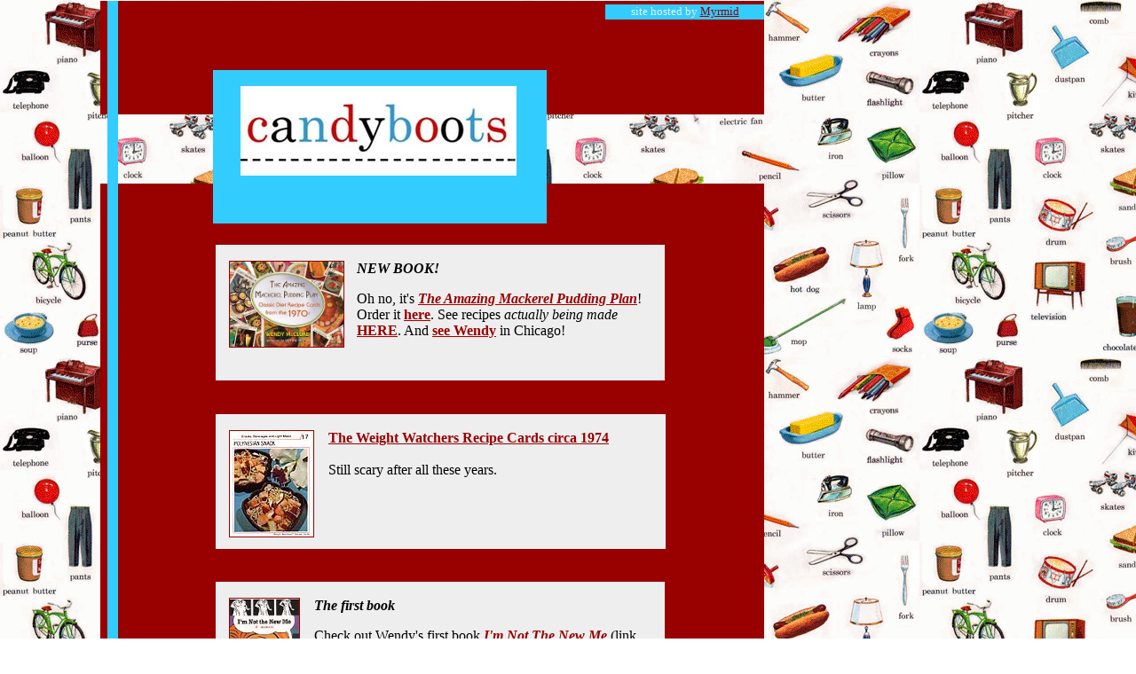

--- FILE ---
content_type: text/html
request_url: http://candyboots.com/
body_size: 11995
content:
<!DOCTYPE html PUBLIC "-//W3C//DTD HTML 4.01 Transitional//EN">

<html>

	<head>
		<meta http-equiv="content-type" content="text/html;charset=ISO-8859-1">
		<meta name="generator" content="Adobe GoLive 6">
		<title>candyboots: kick it!!!</title>
		<style type="text/css" media="screen"><!--
 body  { background: #ffffff url(cbootsimages/littlethings2.gif) fixed left top; margin: 0px }
#layer2       { background-color: #900; position: absolute; top: 207px; left: 113px; width: 748px; height: 935px; visibility: visible; display: block }
#layer9         { background-color: #eee; position: absolute; top: 641px; left: 130px; width: 506px; height: 153px; visibility: visible; display: block }
#layer6  { background-color: #3cf; position: absolute; top: 0px; left: 8px; width: 12px; height: 1167px; visibility: visible; display: block }
#layer8        { background-color: #3cf; position: absolute; top: 78px; left: 127px; width: 376px; height: 173px; visibility: visible; display: block }
#layer3     { background-color: #900; position: absolute; top: 1px; left: 113px; width: 748px; height: 128px; visibility: visible; display: block }
#layer7   { position: absolute; top: 201px; left: 923px; width: 143px; height: 129px; visibility: visible; display: block }
#layer12  { background-color: #3cf; position: absolute; top: 4px; left: 569px; width: 179px; height: 17px; visibility: visible; display: block }
#layer10   { background-color: #eee; position: absolute; top: 260px; left: 130px; width: 507px; height: 152px; visibility: visible; display: block }
#layer11   { background-color: #eee; position: absolute; top: 69px; left: 130px; width: 506px; height: 153px; visibility: visible; display: block }
#layer13 { background-color: #eee; position: absolute; top: 449px; left: 130px; width: 506px; height: 153px; visibility: visible; display: block }
--></style>
	</head>

	<body text="black" link="#990000" vlink="#990000" alink="#990000">
		<body">
		<div id="layer2">
			<p>&nbsp;</p>
			<p>&nbsp;</p>
			<p>&nbsp;</p>
			<p>                    </p>
			<div id="layer9">
				<table width="482" height="148" cellspacing="0" cellpadding="0" border="0" cool="" gridx="16" gridy="16" showgridx="" showgridy="" usegridx="" usegridy="">
					<tbody>
						<tr height="16">
							<td width="481" height="16" colspan="4">&nbsp;</td>
							<td width="1" height="16"><spacer width="1" height="16" type="block"></spacer></td>
						</tr>
						<tr height="131">
							<td width="16" height="131">&nbsp;</td>
							<td width="160" valign="top" height="131" align="left" xpos="16"><a href="http://www.candyboots.com/kidbooks.html"><img border="1" align="bottom" src="cbootsimages/pitchfork.jpg" alt="the children want to play" /></a></td>
							<td width="304" valign="top" height="131" content="" csheight="128" xpos="176"><font face="Georgia,Times New Roman,Times"><strong><em>Coming in <strike>2004</strike> <strike>2005</strike> &quot;the future&quot;</em></strong></font>
								<p><font face="Georgia,Times New Roman,Times">A fine collection of<strong> <a href="http://www.candyboots.com/kidbooks.html">disturbing children's books</a></strong>.</font></p>
							</td>
							<td width="1" height="131">&nbsp;</td>
							<td width="1" height="131"><spacer width="1" height="131" type="block"></spacer></td>
						</tr>
						<tr height="1" cntrlrow="">
							<td width="16" height="1"><spacer width="16" height="1" type="block"></spacer></td>
							<td width="160" height="1"><spacer width="160" height="1" type="block"></spacer></td>
							<td width="304" height="1"><spacer width="304" height="1" type="block"></spacer></td>
							<td width="1" height="1"><spacer width="1" height="1" type="block"></spacer></td>
							<td width="1" height="1">&nbsp;</td>
						</tr>
					</tbody>
				</table>
			</div>
			<div id="layer13">
				<table width="482" height="148" cellspacing="0" cellpadding="0" border="0" cool="" gridx="16" gridy="16" showgridx="" showgridy="" usegridx="" usegridy="">
					<tbody>
						<tr height="16">
							<td width="481" height="16" colspan="4">&nbsp;</td>
							<td width="1" height="16"><spacer width="1" height="16" type="block"></spacer></td>
						</tr>
						<tr height="131">
							<td width="16" height="131">&nbsp;</td>
							<td width="96" valign="top" height="131" align="left" xpos="16"><a href="http://www.imnotthenewme.com"><img width="78" height="126" border="1" align="bottom" src="cbootsimages/intnmcover.jpg" alt="I'm not the new me" /></a></td>
							<td width="368" valign="top" height="131" content="" csheight="128" xpos="112"><font face="Georgia,Times New Roman,Times"><strong><em>The first book</em></strong></font>
								<p><font face="Georgia,Times New Roman,Times">Check out Wendy's first book <em><a href="http://www.imnotthenewme.com"><strong>I'm Not The New Me</strong></a></em> (link goes to book site).</font></p>
							</td>
							<td width="1" height="131">&nbsp;</td>
							<td width="1" height="131"><spacer width="1" height="131" type="block"></spacer></td>
						</tr>
						<tr height="1" cntrlrow="">
							<td width="16" height="1"><spacer width="16" height="1" type="block"></spacer></td>
							<td width="96" height="1"><spacer width="96" height="1" type="block"></spacer></td>
							<td width="368" height="1"><spacer width="368" height="1" type="block"></spacer></td>
							<td width="1" height="1"><spacer width="1" height="1" type="block"></spacer></td>
							<td width="1" height="1">&nbsp;</td>
						</tr>
					</tbody>
				</table>
			</div>
			<p>&nbsp;</p>
			<p>&nbsp;</p>
			<p>&nbsp;</p>
			<div id="layer10">
				<table width="484" height="148" cellspacing="0" cellpadding="0" border="0" cool="" gridx="16" gridy="16" showgridx="" showgridy="" usegridx="" usegridy="">
					<tbody>
						<tr height="16">
							<td width="483" height="16" colspan="4">&nbsp;</td>
							<td width="1" height="16"><spacer width="1" height="16" type="block"></spacer></td>
						</tr>
						<tr height="131">
							<td width="16" height="131">&nbsp;</td>
							<td width="112" valign="top" height="131" align="left" xpos="16"><a href="http://www.candyboots.com/wwcards.html"><img width="94" height="119" border="1" align="bottom" src="cbootsimages/polynesiansnacktn.jpg" alt="snack for you!" /></a></td>
							<td width="352" valign="top" height="131" content="" csheight="128" xpos="128"><font face="Georgia,Times New Roman,Times"><a href="http://www.candyboots.com/wwcards.html"><strong>The Weight Watchers Recipe Cards circa 1974</strong></a> <br />
									<br />
									 								Still scary after all these years. </font></td>
							<td width="3" height="131">&nbsp;</td>
							<td width="1" height="131"><spacer width="1" height="131" type="block"></spacer></td>
						</tr>
						<tr height="1" cntrlrow="">
							<td width="16" height="1"><spacer width="16" height="1" type="block"></spacer></td>
							<td width="112" height="1"><spacer width="112" height="1" type="block"></spacer></td>
							<td width="352" height="1"><spacer width="352" height="1" type="block"></spacer></td>
							<td width="3" height="1"><spacer width="3" height="1" type="block"></spacer></td>
							<td width="1" height="1">&nbsp;</td>
						</tr>
					</tbody>
				</table>
			</div>
			<div id="layer11">
				<table width="510" height="150" cellspacing="0" cellpadding="0" border="0" cool="" gridx="16" gridy="16" showgridx="" showgridy="" usegridx="" usegridy="">
					<tbody>
						<tr height="16">
							<td width="509" height="16" colspan="4">&nbsp;</td>
							<td width="1" height="16"><spacer width="1" height="16" type="block"></spacer></td>
						</tr>
						<tr height="133">
							<td width="16" height="133">&nbsp;</td>
							<td width="144" valign="top" height="133" align="left" xpos="16"><a href="http://www.candyboots.com/book.html"><img width="128" height="96" border="1" src="cbootsimages/TAMPPcoverweb3.jpg" alt="The Amazing Mackerel Pudding Plan!" /></a></td>
							<td width="336" valign="top" height="133" content="" csheight="128" xpos="160"><font face="Georgia,Times New Roman,Times"><strong><em>NEW BOOK!</em></strong></font>
								<p><font face="Georgia,Times New Roman,Times">Oh no, it's <em><a title="The Amazing Mackerel Pudding Plan" href="http://www.candyboots.com/book.html"><strong>The Amazing Mackerel Pudding Plan</strong></a></em>! Order it <a href="http://www.candyboots.com/book.html"><strong>here</strong></a>.  See recipes <em>actually being made</em> <a title="MAKE THE MACKEREL!!!" href="http://www.flickr.com/groups/fluffy-mackerel/" target="_blank"><strong>HERE</strong></a>.  And <a title="readings and events" href="http://www.imnotthenewme.com/events.html" target="_blank"><strong>see Wendy</strong></a> in Chicago!</font></p>
							</td>
							<td width="13" height="133">&nbsp;</td>
							<td width="1" height="133"><spacer width="1" height="133" type="block"></spacer></td>
						</tr>
						<tr height="1" cntrlrow="">
							<td width="16" height="1"><spacer width="16" height="1" type="block"></spacer></td>
							<td width="144" height="1"><spacer width="144" height="1" type="block"></spacer></td>
							<td width="336" height="1"><spacer width="336" height="1" type="block"></spacer></td>
							<td width="13" height="1"><spacer width="13" height="1" type="block"></spacer></td>
							<td width="1" height="1">&nbsp;</td>
						</tr>
					</tbody>
				</table>
			</div>
		</div>
		<div id="layer3">
			<div align="right">
				<div id="layer6">
					&nbsp;</div>
				<div id="layer12">
					<div align="center">
						<font color="#eeeeee"><font size="-1" face="Georgia,Helvetica,">site hosted by <a href="http://www.myrmid.com">Myrmid</a></font></font></div>
				</div>
				<div id="layer8">
					<div align="center"> 						 					</div>
					<div align="center">
						<table width="375" height="137" cellspacing="0" cellpadding="0" border="0" cool="" gridx="16" gridy="16" showgridx="" showgridy="" usegridx="" usegridy="">
							<tbody>
								<tr height="16">
									<td width="32" height="136" rowspan="2">&nbsp;</td>
									<td width="342" height="16">&nbsp;</td>
									<td width="1" height="16"><spacer width="1" height="16" type="block"></spacer></td>
								</tr>
								<tr height="120">
									<td width="342" valign="top" height="120" align="left" xpos="32"><img border="0" src="cbootsimages/banner.jpg" alt="Candyboots" /></td>
									<td width="1" height="120"><spacer width="1" height="120" type="block"></spacer></td>
								</tr>
								<tr height="1" cntrlrow="">
									<td width="32" height="1"><spacer width="32" height="1" type="block"></spacer></td>
									<td width="342" height="1"><spacer width="342" height="1" type="block"></spacer></td>
									<td width="1" height="1">&nbsp;</td>
								</tr>
							</tbody>
						</table>
					</div>
					<div align="right"> 						 					</div>
				</div>
				<font color="#eeeeee"><font size="-1" face="Georgia,Helvetica,"> </font></font><font face="Georgia,Helvetica,"> </font></div>
		</div>
		<div id="layer7">
			<p><strong><font face="Trebuchet MS"><!--NOEDIT--><!--WEBBOT bot="HTMLMarkup" startspan ALT="Site Meter" -->
						<script type="text/javascript" language="JavaScript">var site="sm8candyboots"</script>
						<script type="text/javascript" language="JavaScript1.2" src="http://sm8.sitemeter.com/js/counter.js?site=sm8candyboots">
</script>
			<noscript>
				 &amp;lt;a href=&amp;quot;http://sm8.sitemeter.com/stats.asp?site=sm8candyboots&amp;quot; target=&amp;quot;_top&amp;quot;&amp;gt; &amp;lt;img src=&amp;quot;http://sm8.sitemeter.com/meter.asp?site=sm8candyboots&amp;quot; alt=&amp;quot;Site Meter&amp;quot; border=0&amp;gt;&amp;lt;/a&amp;gt; 
			</noscript>
			<!-- Copyright (c)2002 Site Meter --><!--WEBBOT bot="HTMLMarkup" Endspan --></font></strong></p></div>
		<strong><font face="Trebuchet MS">		</font></strong>
		<p>&nbsp;</p>
		<strong><font face="Trebuchet MS"><!--/NOEDIT--></font></strong></body>
	</body>

</html>



